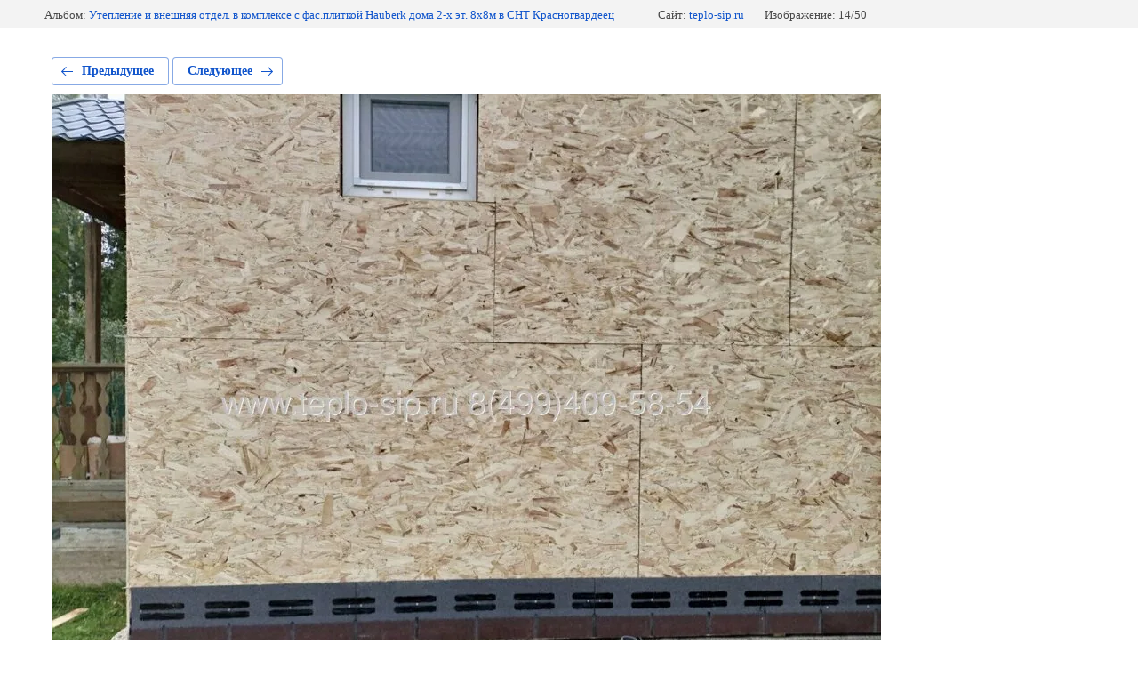

--- FILE ---
content_type: text/html; charset=utf-8
request_url: https://teplo-sip.ru/foto/photo/whatsapp-image-2022-09-16-at-14-29-51-2
body_size: 2547
content:
			
	
	
	




	






	<!doctype html>
	<html lang="ru">
	<head>
		<meta charset="UTF-8">
		<meta name="robots" content="none"/>
		<title>whatsapp_image_2022-09-16_at_142951_2.jpg</title>
<!-- assets.top -->
<meta property="og:type" content="website">
<meta property="og:url" content="https://teplo-sip.ru/foto/photo/whatsapp-image-2022-09-16-at-14-29-51-2">
<meta name="twitter:card" content="summary">
<!-- /assets.top -->

		<meta http-equiv="Content-Type" content="text/html; charset=UTF-8" />
		<meta name="description" content="whatsapp_image_2022-09-16_at_142951_2.jpg" />
		<meta name="keywords" content="whatsapp_image_2022-09-16_at_142951_2.jpg" />
		<meta name="viewport" content="width=device-width, initial-scale=1.0, maximum-scale=1.0, user-scalable=no">
		<meta name="yandex-verification" content="07b995b81754be20" />
<meta name="yandex-verification" content="07b995b81754be20" />
<meta name="google-site-verification" content="pvT-e5kJ6NoJr5Pk7aRK4Y5yuJmHA8yMNp__zl3kvFc" />

            <!-- 46b9544ffa2e5e73c3c971fe2ede35a5 -->
            <script src='/shared/s3/js/lang/ru.js'></script>
            <script src='/shared/s3/js/common.min.js'></script>
        <link rel='stylesheet' type='text/css' href='/shared/s3/css/calendar.css' /><link rel='stylesheet' type='text/css' href='/shared/highslide-4.1.13/highslide.min.css'/>
<script type='text/javascript' src='/shared/highslide-4.1.13/highslide-full.packed.js'></script>
<script type='text/javascript'>
hs.graphicsDir = '/shared/highslide-4.1.13/graphics/';
hs.outlineType = null;
hs.showCredits = false;
hs.lang={cssDirection:'ltr',loadingText:'Загрузка...',loadingTitle:'Кликните чтобы отменить',focusTitle:'Нажмите чтобы перенести вперёд',fullExpandTitle:'Увеличить',fullExpandText:'Полноэкранный',previousText:'Предыдущий',previousTitle:'Назад (стрелка влево)',nextText:'Далее',nextTitle:'Далее (стрелка вправо)',moveTitle:'Передвинуть',moveText:'Передвинуть',closeText:'Закрыть',closeTitle:'Закрыть (Esc)',resizeTitle:'Восстановить размер',playText:'Слайд-шоу',playTitle:'Слайд-шоу (пробел)',pauseText:'Пауза',pauseTitle:'Приостановить слайд-шоу (пробел)',number:'Изображение %1/%2',restoreTitle:'Нажмите чтобы посмотреть картинку, используйте мышь для перетаскивания. Используйте клавиши вперёд и назад'};</script>
<link rel="icon" href="/favicon.ico" type="image/x-icon">

<link rel='stylesheet' type='text/css' href='/t/images/__csspatch/1/patch.css'/>

<!--s3_require-->
<link rel="stylesheet" href="/g/basestyle/1.0.1/gallery2/gallery2.css" type="text/css"/>
<link rel="stylesheet" href="/g/basestyle/1.0.1/gallery2/gallery2.blue.css" type="text/css"/>
<script type="text/javascript" src="/g/basestyle/1.0.1/gallery2/gallery2.js" async></script>
<link rel="stylesheet" href="/g/libs/jquery-slick/1.8.0/slick.css" type="text/css"/>
<script type="text/javascript" src="/g/libs/jquery-slick/1.8.0/slick.min.js"></script>
<!--/s3_require-->

	</head>
	<body>
		<div class="g-page g-page-gallery2 g-page-gallery2--photo">

		
		
			<div class="g-panel g-panel--fill g-panel--no-rounded g-panel--fixed-top">
	<div class="g-gallery2-info ">
					<div class="g-gallery2-info__item">
				<div class="g-gallery2-info__item-label">Альбом:</div>
				<a href="/foto/album/uteplenie-i-vneshnyaya-otdel-v-komplekse-s-fas-plitkoj-hauberk-doma-2-h-et-8h8m-v-snt-krasnogvardeec" class="g-gallery2-info__item-value">Утепление и внешняя отдел. в комплексе с фас.плиткой Hauberk дома 2-х эт. 8х8м в СНТ Красногвардеец</a>
			</div>
				<div class="g-gallery2-info__item">
			<div class="g-gallery2-info__item-label">Сайт:</div>
			<a href="//teplo-sip.ru" class="g-gallery2-info__item-value">teplo-sip.ru</a>

			<div class="g-gallery2-info__item-label">Изображение: 14/50</div>
		</div>
	</div>
</div>
			<h1></h1>
			
										
										
			
			
			<a href="/foto/photo/whatsapp-image-2022-09-16-at-14-29-51-1" class="g-button g-button--invert g-button--arr-left">Предыдущее</a>
			<a href="/foto/photo/whatsapp-image-2022-09-16-at-14-29-51-3" class="g-button g-button--invert g-button--arr-right">Следующее</a>

			
			<div class="g-gallery2-preview ">
	<img src="/thumb/2/njvIdowQ6AWItJXfMfe7dA/1000r700/d/whatsapp_image_2022-09-16_at_142951_2.jpg">
</div>

			
			<a href="/foto/photo/whatsapp-image-2022-09-16-at-14-29-51-1" class="g-gallery2-thumb g-gallery2-thumb--prev">
	<span class="g-gallery2-thumb__image"><img src="/thumb/2/rvIqoKaCYLk2hxgC1D4_kg/160r120/d/whatsapp_image_2022-09-16_at_142951_1.jpg"></span>
	<span class="g-link g-link--arr-left">Предыдущее</span>
</a>
			
			<a href="/foto/photo/whatsapp-image-2022-09-16-at-14-29-51-3" class="g-gallery2-thumb g-gallery2-thumb--next">
	<span class="g-gallery2-thumb__image"><img src="/thumb/2/rTT2v6S90VZqyZvdai3c1Q/160r120/d/whatsapp_image_2022-09-16_at_142951_3.jpg"></span>
	<span class="g-link g-link--arr-right">Следующее</span>
</a>
			
			<div class="g-line"><a href="/foto/album/uteplenie-i-vneshnyaya-otdel-v-komplekse-s-fas-plitkoj-hauberk-doma-2-h-et-8h8m-v-snt-krasnogvardeec" class="g-button g-button--invert">Вернуться в галерею</a></div>

		
			</div>

	
<!-- assets.bottom -->
<!-- </noscript></script></style> -->
<script src="/my/s3/js/site.min.js?1770012864" ></script>
<script src="/my/s3/js/site/defender.min.js?1770012864" ></script>
<script >/*<![CDATA[*/
var megacounter_key="75a0e03122bcb3d6eb21d80335374cf0";
(function(d){
    var s = d.createElement("script");
    s.src = "//counter.megagroup.ru/loader.js?"+new Date().getTime();
    s.async = true;
    d.getElementsByTagName("head")[0].appendChild(s);
})(document);
/*]]>*/</script>
<script >/*<![CDATA[*/
$ite.start({"sid":1558891,"vid":1566914,"aid":1851381,"stid":4,"cp":21,"active":true,"domain":"teplo-sip.ru","lang":"ru","trusted":false,"debug":false,"captcha":3,"onetap":[{"provider":"vkontakte","provider_id":"51957607","code_verifier":"xNYTjUTAONhVNEzZIOjgEMjYmZ05yGTMNxlj2WTNxMg"}]});
/*]]>*/</script>
<!-- /assets.bottom -->
</body>
	</html>


--- FILE ---
content_type: text/javascript
request_url: https://counter.megagroup.ru/75a0e03122bcb3d6eb21d80335374cf0.js?r=&s=1280*720*24&u=https%3A%2F%2Fteplo-sip.ru%2Ffoto%2Fphoto%2Fwhatsapp-image-2022-09-16-at-14-29-51-2&t=whatsapp_image_2022-09-16_at_142951_2.jpg&fv=0,0&en=1&rld=0&fr=0&callback=_sntnl1770085355579&1770085355579
body_size: 87
content:
//:1
_sntnl1770085355579({date:"Tue, 03 Feb 2026 02:22:35 GMT", res:"1"})